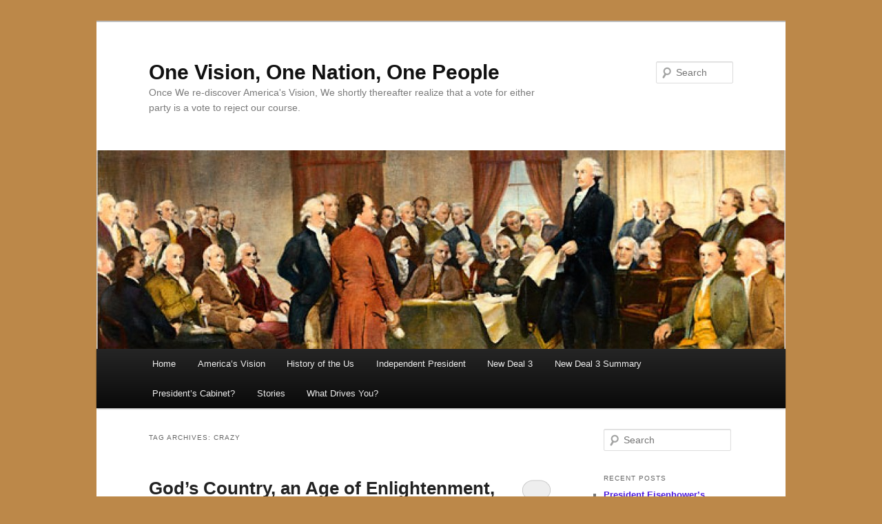

--- FILE ---
content_type: text/html; charset=UTF-8
request_url: https://visionpresident.com/tag/crazy/
body_size: 12288
content:
<!DOCTYPE html>
<!--[if IE 6]>
<html id="ie6" lang="en-US">
<![endif]-->
<!--[if IE 7]>
<html id="ie7" lang="en-US">
<![endif]-->
<!--[if IE 8]>
<html id="ie8" lang="en-US">
<![endif]-->
<!--[if !(IE 6) & !(IE 7) & !(IE 8)]><!-->
<html lang="en-US">
<!--<![endif]-->
<head>
<meta charset="UTF-8" />
<meta name="viewport" content="width=device-width" />
<title>Crazy | One Vision, One Nation, One People</title>
<link rel="profile" href="https://gmpg.org/xfn/11" />
<link rel="stylesheet" type="text/css" media="all" href="https://visionpresident.com/wp-content/themes/twentyeleven/style.css" />
<link rel="pingback" href="https://visionpresident.com/xmlrpc.php" />
<!--[if lt IE 9]>
<script src="https://visionpresident.com/wp-content/themes/twentyeleven/js/html5.js" type="text/javascript"></script>
<![endif]-->
<meta name='robots' content='max-image-preview:large' />
	<style>img:is([sizes="auto" i], [sizes^="auto," i]) { contain-intrinsic-size: 3000px 1500px }</style>
	<link rel='dns-prefetch' href='//secure.gravatar.com' />
<link rel='dns-prefetch' href='//v0.wordpress.com' />
<link rel="alternate" type="application/rss+xml" title="One Vision, One Nation, One People &raquo; Feed" href="https://visionpresident.com/feed/" />
<link rel="alternate" type="application/rss+xml" title="One Vision, One Nation, One People &raquo; Comments Feed" href="https://visionpresident.com/comments/feed/" />
<link rel="alternate" type="application/rss+xml" title="One Vision, One Nation, One People &raquo; Crazy Tag Feed" href="https://visionpresident.com/tag/crazy/feed/" />
		<!-- This site uses the Google Analytics by MonsterInsights plugin v8.12.1 - Using Analytics tracking - https://www.monsterinsights.com/ -->
		<!-- Note: MonsterInsights is not currently configured on this site. The site owner needs to authenticate with Google Analytics in the MonsterInsights settings panel. -->
					<!-- No UA code set -->
				<!-- / Google Analytics by MonsterInsights -->
		<script type="text/javascript">
/* <![CDATA[ */
window._wpemojiSettings = {"baseUrl":"https:\/\/s.w.org\/images\/core\/emoji\/16.0.1\/72x72\/","ext":".png","svgUrl":"https:\/\/s.w.org\/images\/core\/emoji\/16.0.1\/svg\/","svgExt":".svg","source":{"concatemoji":"https:\/\/visionpresident.com\/wp-includes\/js\/wp-emoji-release.min.js?ver=6.8.2"}};
/*! This file is auto-generated */
!function(s,n){var o,i,e;function c(e){try{var t={supportTests:e,timestamp:(new Date).valueOf()};sessionStorage.setItem(o,JSON.stringify(t))}catch(e){}}function p(e,t,n){e.clearRect(0,0,e.canvas.width,e.canvas.height),e.fillText(t,0,0);var t=new Uint32Array(e.getImageData(0,0,e.canvas.width,e.canvas.height).data),a=(e.clearRect(0,0,e.canvas.width,e.canvas.height),e.fillText(n,0,0),new Uint32Array(e.getImageData(0,0,e.canvas.width,e.canvas.height).data));return t.every(function(e,t){return e===a[t]})}function u(e,t){e.clearRect(0,0,e.canvas.width,e.canvas.height),e.fillText(t,0,0);for(var n=e.getImageData(16,16,1,1),a=0;a<n.data.length;a++)if(0!==n.data[a])return!1;return!0}function f(e,t,n,a){switch(t){case"flag":return n(e,"\ud83c\udff3\ufe0f\u200d\u26a7\ufe0f","\ud83c\udff3\ufe0f\u200b\u26a7\ufe0f")?!1:!n(e,"\ud83c\udde8\ud83c\uddf6","\ud83c\udde8\u200b\ud83c\uddf6")&&!n(e,"\ud83c\udff4\udb40\udc67\udb40\udc62\udb40\udc65\udb40\udc6e\udb40\udc67\udb40\udc7f","\ud83c\udff4\u200b\udb40\udc67\u200b\udb40\udc62\u200b\udb40\udc65\u200b\udb40\udc6e\u200b\udb40\udc67\u200b\udb40\udc7f");case"emoji":return!a(e,"\ud83e\udedf")}return!1}function g(e,t,n,a){var r="undefined"!=typeof WorkerGlobalScope&&self instanceof WorkerGlobalScope?new OffscreenCanvas(300,150):s.createElement("canvas"),o=r.getContext("2d",{willReadFrequently:!0}),i=(o.textBaseline="top",o.font="600 32px Arial",{});return e.forEach(function(e){i[e]=t(o,e,n,a)}),i}function t(e){var t=s.createElement("script");t.src=e,t.defer=!0,s.head.appendChild(t)}"undefined"!=typeof Promise&&(o="wpEmojiSettingsSupports",i=["flag","emoji"],n.supports={everything:!0,everythingExceptFlag:!0},e=new Promise(function(e){s.addEventListener("DOMContentLoaded",e,{once:!0})}),new Promise(function(t){var n=function(){try{var e=JSON.parse(sessionStorage.getItem(o));if("object"==typeof e&&"number"==typeof e.timestamp&&(new Date).valueOf()<e.timestamp+604800&&"object"==typeof e.supportTests)return e.supportTests}catch(e){}return null}();if(!n){if("undefined"!=typeof Worker&&"undefined"!=typeof OffscreenCanvas&&"undefined"!=typeof URL&&URL.createObjectURL&&"undefined"!=typeof Blob)try{var e="postMessage("+g.toString()+"("+[JSON.stringify(i),f.toString(),p.toString(),u.toString()].join(",")+"));",a=new Blob([e],{type:"text/javascript"}),r=new Worker(URL.createObjectURL(a),{name:"wpTestEmojiSupports"});return void(r.onmessage=function(e){c(n=e.data),r.terminate(),t(n)})}catch(e){}c(n=g(i,f,p,u))}t(n)}).then(function(e){for(var t in e)n.supports[t]=e[t],n.supports.everything=n.supports.everything&&n.supports[t],"flag"!==t&&(n.supports.everythingExceptFlag=n.supports.everythingExceptFlag&&n.supports[t]);n.supports.everythingExceptFlag=n.supports.everythingExceptFlag&&!n.supports.flag,n.DOMReady=!1,n.readyCallback=function(){n.DOMReady=!0}}).then(function(){return e}).then(function(){var e;n.supports.everything||(n.readyCallback(),(e=n.source||{}).concatemoji?t(e.concatemoji):e.wpemoji&&e.twemoji&&(t(e.twemoji),t(e.wpemoji)))}))}((window,document),window._wpemojiSettings);
/* ]]> */
</script>
<style id='wp-emoji-styles-inline-css' type='text/css'>

	img.wp-smiley, img.emoji {
		display: inline !important;
		border: none !important;
		box-shadow: none !important;
		height: 1em !important;
		width: 1em !important;
		margin: 0 0.07em !important;
		vertical-align: -0.1em !important;
		background: none !important;
		padding: 0 !important;
	}
</style>
<link rel='stylesheet' id='wp-block-library-css' href='https://visionpresident.com/wp-includes/css/dist/block-library/style.min.css?ver=6.8.2' type='text/css' media='all' />
<style id='wp-block-library-inline-css' type='text/css'>
.has-text-align-justify{text-align:justify;}
</style>
<style id='classic-theme-styles-inline-css' type='text/css'>
/*! This file is auto-generated */
.wp-block-button__link{color:#fff;background-color:#32373c;border-radius:9999px;box-shadow:none;text-decoration:none;padding:calc(.667em + 2px) calc(1.333em + 2px);font-size:1.125em}.wp-block-file__button{background:#32373c;color:#fff;text-decoration:none}
</style>
<link rel='stylesheet' id='mediaelement-css' href='https://visionpresident.com/wp-includes/js/mediaelement/mediaelementplayer-legacy.min.css?ver=4.2.17' type='text/css' media='all' />
<link rel='stylesheet' id='wp-mediaelement-css' href='https://visionpresident.com/wp-includes/js/mediaelement/wp-mediaelement.min.css?ver=6.8.2' type='text/css' media='all' />
<style id='global-styles-inline-css' type='text/css'>
:root{--wp--preset--aspect-ratio--square: 1;--wp--preset--aspect-ratio--4-3: 4/3;--wp--preset--aspect-ratio--3-4: 3/4;--wp--preset--aspect-ratio--3-2: 3/2;--wp--preset--aspect-ratio--2-3: 2/3;--wp--preset--aspect-ratio--16-9: 16/9;--wp--preset--aspect-ratio--9-16: 9/16;--wp--preset--color--black: #000000;--wp--preset--color--cyan-bluish-gray: #abb8c3;--wp--preset--color--white: #ffffff;--wp--preset--color--pale-pink: #f78da7;--wp--preset--color--vivid-red: #cf2e2e;--wp--preset--color--luminous-vivid-orange: #ff6900;--wp--preset--color--luminous-vivid-amber: #fcb900;--wp--preset--color--light-green-cyan: #7bdcb5;--wp--preset--color--vivid-green-cyan: #00d084;--wp--preset--color--pale-cyan-blue: #8ed1fc;--wp--preset--color--vivid-cyan-blue: #0693e3;--wp--preset--color--vivid-purple: #9b51e0;--wp--preset--gradient--vivid-cyan-blue-to-vivid-purple: linear-gradient(135deg,rgba(6,147,227,1) 0%,rgb(155,81,224) 100%);--wp--preset--gradient--light-green-cyan-to-vivid-green-cyan: linear-gradient(135deg,rgb(122,220,180) 0%,rgb(0,208,130) 100%);--wp--preset--gradient--luminous-vivid-amber-to-luminous-vivid-orange: linear-gradient(135deg,rgba(252,185,0,1) 0%,rgba(255,105,0,1) 100%);--wp--preset--gradient--luminous-vivid-orange-to-vivid-red: linear-gradient(135deg,rgba(255,105,0,1) 0%,rgb(207,46,46) 100%);--wp--preset--gradient--very-light-gray-to-cyan-bluish-gray: linear-gradient(135deg,rgb(238,238,238) 0%,rgb(169,184,195) 100%);--wp--preset--gradient--cool-to-warm-spectrum: linear-gradient(135deg,rgb(74,234,220) 0%,rgb(151,120,209) 20%,rgb(207,42,186) 40%,rgb(238,44,130) 60%,rgb(251,105,98) 80%,rgb(254,248,76) 100%);--wp--preset--gradient--blush-light-purple: linear-gradient(135deg,rgb(255,206,236) 0%,rgb(152,150,240) 100%);--wp--preset--gradient--blush-bordeaux: linear-gradient(135deg,rgb(254,205,165) 0%,rgb(254,45,45) 50%,rgb(107,0,62) 100%);--wp--preset--gradient--luminous-dusk: linear-gradient(135deg,rgb(255,203,112) 0%,rgb(199,81,192) 50%,rgb(65,88,208) 100%);--wp--preset--gradient--pale-ocean: linear-gradient(135deg,rgb(255,245,203) 0%,rgb(182,227,212) 50%,rgb(51,167,181) 100%);--wp--preset--gradient--electric-grass: linear-gradient(135deg,rgb(202,248,128) 0%,rgb(113,206,126) 100%);--wp--preset--gradient--midnight: linear-gradient(135deg,rgb(2,3,129) 0%,rgb(40,116,252) 100%);--wp--preset--font-size--small: 13px;--wp--preset--font-size--medium: 20px;--wp--preset--font-size--large: 36px;--wp--preset--font-size--x-large: 42px;--wp--preset--spacing--20: 0.44rem;--wp--preset--spacing--30: 0.67rem;--wp--preset--spacing--40: 1rem;--wp--preset--spacing--50: 1.5rem;--wp--preset--spacing--60: 2.25rem;--wp--preset--spacing--70: 3.38rem;--wp--preset--spacing--80: 5.06rem;--wp--preset--shadow--natural: 6px 6px 9px rgba(0, 0, 0, 0.2);--wp--preset--shadow--deep: 12px 12px 50px rgba(0, 0, 0, 0.4);--wp--preset--shadow--sharp: 6px 6px 0px rgba(0, 0, 0, 0.2);--wp--preset--shadow--outlined: 6px 6px 0px -3px rgba(255, 255, 255, 1), 6px 6px rgba(0, 0, 0, 1);--wp--preset--shadow--crisp: 6px 6px 0px rgba(0, 0, 0, 1);}:where(.is-layout-flex){gap: 0.5em;}:where(.is-layout-grid){gap: 0.5em;}body .is-layout-flex{display: flex;}.is-layout-flex{flex-wrap: wrap;align-items: center;}.is-layout-flex > :is(*, div){margin: 0;}body .is-layout-grid{display: grid;}.is-layout-grid > :is(*, div){margin: 0;}:where(.wp-block-columns.is-layout-flex){gap: 2em;}:where(.wp-block-columns.is-layout-grid){gap: 2em;}:where(.wp-block-post-template.is-layout-flex){gap: 1.25em;}:where(.wp-block-post-template.is-layout-grid){gap: 1.25em;}.has-black-color{color: var(--wp--preset--color--black) !important;}.has-cyan-bluish-gray-color{color: var(--wp--preset--color--cyan-bluish-gray) !important;}.has-white-color{color: var(--wp--preset--color--white) !important;}.has-pale-pink-color{color: var(--wp--preset--color--pale-pink) !important;}.has-vivid-red-color{color: var(--wp--preset--color--vivid-red) !important;}.has-luminous-vivid-orange-color{color: var(--wp--preset--color--luminous-vivid-orange) !important;}.has-luminous-vivid-amber-color{color: var(--wp--preset--color--luminous-vivid-amber) !important;}.has-light-green-cyan-color{color: var(--wp--preset--color--light-green-cyan) !important;}.has-vivid-green-cyan-color{color: var(--wp--preset--color--vivid-green-cyan) !important;}.has-pale-cyan-blue-color{color: var(--wp--preset--color--pale-cyan-blue) !important;}.has-vivid-cyan-blue-color{color: var(--wp--preset--color--vivid-cyan-blue) !important;}.has-vivid-purple-color{color: var(--wp--preset--color--vivid-purple) !important;}.has-black-background-color{background-color: var(--wp--preset--color--black) !important;}.has-cyan-bluish-gray-background-color{background-color: var(--wp--preset--color--cyan-bluish-gray) !important;}.has-white-background-color{background-color: var(--wp--preset--color--white) !important;}.has-pale-pink-background-color{background-color: var(--wp--preset--color--pale-pink) !important;}.has-vivid-red-background-color{background-color: var(--wp--preset--color--vivid-red) !important;}.has-luminous-vivid-orange-background-color{background-color: var(--wp--preset--color--luminous-vivid-orange) !important;}.has-luminous-vivid-amber-background-color{background-color: var(--wp--preset--color--luminous-vivid-amber) !important;}.has-light-green-cyan-background-color{background-color: var(--wp--preset--color--light-green-cyan) !important;}.has-vivid-green-cyan-background-color{background-color: var(--wp--preset--color--vivid-green-cyan) !important;}.has-pale-cyan-blue-background-color{background-color: var(--wp--preset--color--pale-cyan-blue) !important;}.has-vivid-cyan-blue-background-color{background-color: var(--wp--preset--color--vivid-cyan-blue) !important;}.has-vivid-purple-background-color{background-color: var(--wp--preset--color--vivid-purple) !important;}.has-black-border-color{border-color: var(--wp--preset--color--black) !important;}.has-cyan-bluish-gray-border-color{border-color: var(--wp--preset--color--cyan-bluish-gray) !important;}.has-white-border-color{border-color: var(--wp--preset--color--white) !important;}.has-pale-pink-border-color{border-color: var(--wp--preset--color--pale-pink) !important;}.has-vivid-red-border-color{border-color: var(--wp--preset--color--vivid-red) !important;}.has-luminous-vivid-orange-border-color{border-color: var(--wp--preset--color--luminous-vivid-orange) !important;}.has-luminous-vivid-amber-border-color{border-color: var(--wp--preset--color--luminous-vivid-amber) !important;}.has-light-green-cyan-border-color{border-color: var(--wp--preset--color--light-green-cyan) !important;}.has-vivid-green-cyan-border-color{border-color: var(--wp--preset--color--vivid-green-cyan) !important;}.has-pale-cyan-blue-border-color{border-color: var(--wp--preset--color--pale-cyan-blue) !important;}.has-vivid-cyan-blue-border-color{border-color: var(--wp--preset--color--vivid-cyan-blue) !important;}.has-vivid-purple-border-color{border-color: var(--wp--preset--color--vivid-purple) !important;}.has-vivid-cyan-blue-to-vivid-purple-gradient-background{background: var(--wp--preset--gradient--vivid-cyan-blue-to-vivid-purple) !important;}.has-light-green-cyan-to-vivid-green-cyan-gradient-background{background: var(--wp--preset--gradient--light-green-cyan-to-vivid-green-cyan) !important;}.has-luminous-vivid-amber-to-luminous-vivid-orange-gradient-background{background: var(--wp--preset--gradient--luminous-vivid-amber-to-luminous-vivid-orange) !important;}.has-luminous-vivid-orange-to-vivid-red-gradient-background{background: var(--wp--preset--gradient--luminous-vivid-orange-to-vivid-red) !important;}.has-very-light-gray-to-cyan-bluish-gray-gradient-background{background: var(--wp--preset--gradient--very-light-gray-to-cyan-bluish-gray) !important;}.has-cool-to-warm-spectrum-gradient-background{background: var(--wp--preset--gradient--cool-to-warm-spectrum) !important;}.has-blush-light-purple-gradient-background{background: var(--wp--preset--gradient--blush-light-purple) !important;}.has-blush-bordeaux-gradient-background{background: var(--wp--preset--gradient--blush-bordeaux) !important;}.has-luminous-dusk-gradient-background{background: var(--wp--preset--gradient--luminous-dusk) !important;}.has-pale-ocean-gradient-background{background: var(--wp--preset--gradient--pale-ocean) !important;}.has-electric-grass-gradient-background{background: var(--wp--preset--gradient--electric-grass) !important;}.has-midnight-gradient-background{background: var(--wp--preset--gradient--midnight) !important;}.has-small-font-size{font-size: var(--wp--preset--font-size--small) !important;}.has-medium-font-size{font-size: var(--wp--preset--font-size--medium) !important;}.has-large-font-size{font-size: var(--wp--preset--font-size--large) !important;}.has-x-large-font-size{font-size: var(--wp--preset--font-size--x-large) !important;}
:where(.wp-block-post-template.is-layout-flex){gap: 1.25em;}:where(.wp-block-post-template.is-layout-grid){gap: 1.25em;}
:where(.wp-block-columns.is-layout-flex){gap: 2em;}:where(.wp-block-columns.is-layout-grid){gap: 2em;}
:root :where(.wp-block-pullquote){font-size: 1.5em;line-height: 1.6;}
</style>
<link rel='stylesheet' id='social-logos-css' href='https://visionpresident.com/wp-content/plugins/jetpack/_inc/social-logos/social-logos.min.css?ver=11.8.5' type='text/css' media='all' />
<link rel='stylesheet' id='jetpack_css-css' href='https://visionpresident.com/wp-content/plugins/jetpack/css/jetpack.css?ver=11.8.5' type='text/css' media='all' />
<link rel="https://api.w.org/" href="https://visionpresident.com/wp-json/" /><link rel="alternate" title="JSON" type="application/json" href="https://visionpresident.com/wp-json/wp/v2/tags/53" /><link rel="EditURI" type="application/rsd+xml" title="RSD" href="https://visionpresident.com/xmlrpc.php?rsd" />
<meta name="generator" content="WordPress 6.8.2" />
	<style>img#wpstats{display:none}</style>
			<style>
		/* Link color */
		a,
		#site-title a:focus,
		#site-title a:hover,
		#site-title a:active,
		.entry-title a:hover,
		.entry-title a:focus,
		.entry-title a:active,
		.widget_twentyeleven_ephemera .comments-link a:hover,
		section.recent-posts .other-recent-posts a[rel="bookmark"]:hover,
		section.recent-posts .other-recent-posts .comments-link a:hover,
		.format-image footer.entry-meta a:hover,
		#site-generator a:hover {
			color: #4c1be0;
		}
		section.recent-posts .other-recent-posts .comments-link a:hover {
			border-color: #4c1be0;
		}
		article.feature-image.small .entry-summary p a:hover,
		.entry-header .comments-link a:hover,
		.entry-header .comments-link a:focus,
		.entry-header .comments-link a:active,
		.feature-slider a.active {
			background-color: #4c1be0;
		}
	</style>
<style type="text/css">.recentcomments a{display:inline !important;padding:0 !important;margin:0 !important;}</style><style type="text/css" id="custom-background-css">
body.custom-background { background-color: #bc8849; }
</style>
	
<!-- Jetpack Open Graph Tags -->
<meta property="og:type" content="website" />
<meta property="og:title" content="Crazy &#8211; One Vision, One Nation, One People" />
<meta property="og:url" content="https://visionpresident.com/tag/crazy/" />
<meta property="og:site_name" content="One Vision, One Nation, One People" />
<meta property="og:image" content="https://s0.wp.com/i/blank.jpg" />
<meta property="og:image:alt" content="" />
<meta property="og:locale" content="en_US" />

<!-- End Jetpack Open Graph Tags -->
</head>

<body data-rsssl=1 class="archive tag tag-crazy tag-53 custom-background wp-theme-twentyeleven single-author two-column right-sidebar">
<div id="page" class="hfeed">
	<header id="branding" role="banner">
			<hgroup>
				<h1 id="site-title"><span><a href="https://visionpresident.com/" rel="home">One Vision, One Nation, One People</a></span></h1>
				<h2 id="site-description">Once We re-discover America&#039;s Vision, We shortly thereafter realize that a vote for either party is a vote to reject our course.</h2>
			</hgroup>

						<a href="https://visionpresident.com/">
									<img src="https://visionpresident.com/wp-content/uploads/2011/12/cropped-founding-fathers31.jpg" width="1000" height="288" alt="One Vision, One Nation, One People" />
							</a>
			
								<form method="get" id="searchform" action="https://visionpresident.com/">
		<label for="s" class="assistive-text">Search</label>
		<input type="text" class="field" name="s" id="s" placeholder="Search" />
		<input type="submit" class="submit" name="submit" id="searchsubmit" value="Search" />
	</form>
			
			<nav id="access" role="navigation">
				<h3 class="assistive-text">Main menu</h3>
								<div class="skip-link"><a class="assistive-text" href="#content">Skip to primary content</a></div>
									<div class="skip-link"><a class="assistive-text" href="#secondary">Skip to secondary content</a></div>
												<div class="menu"><ul>
<li ><a href="https://visionpresident.com/">Home</a></li><li class="page_item page-item-102"><a href="https://visionpresident.com/vision-4/">America&#8217;s Vision</a></li>
<li class="page_item page-item-1438 page_item_has_children"><a href="https://visionpresident.com/history-of-the-us/">History of the Us</a>
<ul class='children'>
	<li class="page_item page-item-1462"><a href="https://visionpresident.com/history-of-the-us/genesis-1775/">Genesis &#8211; USA</a></li>
</ul>
</li>
<li class="page_item page-item-2"><a href="https://visionpresident.com/sample-page/">Independent President</a></li>
<li class="page_item page-item-29 page_item_has_children"><a href="https://visionpresident.com/issues/">New Deal 3</a>
<ul class='children'>
	<li class="page_item page-item-1812"><a href="https://visionpresident.com/issues/abortion/">Abortion</a></li>
	<li class="page_item page-item-1590"><a href="https://visionpresident.com/issues/balanced-budget-amendment/">Balanced Budget Amendment</a></li>
	<li class="page_item page-item-33"><a href="https://visionpresident.com/issues/defense/">Defense &#8211; National Security</a></li>
	<li class="page_item page-item-44"><a href="https://visionpresident.com/issues/education/">Education</a></li>
	<li class="page_item page-item-567"><a href="https://visionpresident.com/issues/gay-rights/">Gay Rights</a></li>
	<li class="page_item page-item-862"><a href="https://visionpresident.com/issues/healthcare-2/">Healthcare</a></li>
	<li class="page_item page-item-47"><a href="https://visionpresident.com/issues/illegal-immigration/">Immigration</a></li>
	<li class="page_item page-item-31"><a href="https://visionpresident.com/issues/social-security/">Social Security, Medicare, and Federal Pension Programs</a></li>
	<li class="page_item page-item-63"><a href="https://visionpresident.com/issues/taxes/">Taxes</a></li>
	<li class="page_item page-item-390"><a href="https://visionpresident.com/issues/trade-imbalance/">Trade Imbalance</a></li>
	<li class="page_item page-item-38"><a href="https://visionpresident.com/issues/welfare/">Welfare</a></li>
</ul>
</li>
<li class="page_item page-item-988"><a href="https://visionpresident.com/summary-of-new-deal-3/">New Deal 3 Summary</a></li>
<li class="page_item page-item-136"><a href="https://visionpresident.com/presidents-cabinet/">President&#8217;s Cabinet?</a></li>
<li class="page_item page-item-601 page_item_has_children"><a href="https://visionpresident.com/modern-parables/">Stories</a>
<ul class='children'>
	<li class="page_item page-item-1078"><a href="https://visionpresident.com/modern-parables/broken-cell-phone/">Broken Cell Phone</a></li>
	<li class="page_item page-item-671"><a href="https://visionpresident.com/modern-parables/home-from-school/">Home from school</a></li>
	<li class="page_item page-item-697"><a href="https://visionpresident.com/modern-parables/riding-her-bike/">Riding a bike</a></li>
	<li class="page_item page-item-603"><a href="https://visionpresident.com/modern-parables/the-puzzle/">The Puzzle</a></li>
</ul>
</li>
<li class="page_item page-item-1862 page_item_has_children"><a href="https://visionpresident.com/what-drives-you/">What Drives You?</a>
<ul class='children'>
	<li class="page_item page-item-1865"><a href="https://visionpresident.com/what-drives-you/block-party/">Block Party</a></li>
</ul>
</li>
</ul></div>
			</nav><!-- #access -->
	</header><!-- #branding -->


	<div id="main">

		<section id="primary">
			<div id="content" role="main">

			
				<header class="page-header">
					<h1 class="page-title">Tag Archives: <span>Crazy</span></h1>

									</header>

				
								
					
	<article id="post-1284" class="post-1284 post type-post status-publish format-standard hentry category-uncategorized tag-age-of-enlightenment tag-crazy tag-einstein tag-end-of-days tag-enlightenment tag-fool tag-founders tag-gandhi tag-gods-country tag-jefferson tag-mayan-calendar tag-one-body tag-paine tag-politics tag-religion tag-united-states tag-us">
		<header class="entry-header">
						<h1 class="entry-title"><a href="https://visionpresident.com/we-are-good/" rel="bookmark">God&#8217;s Country, an Age of Enlightenment, and the Mayan Calendar?</a></h1>
			
						<div class="entry-meta">
				<span class="sep">Posted on </span><a href="https://visionpresident.com/we-are-good/" title="1:22 am" rel="bookmark"><time class="entry-date" datetime="2012-05-19T01:22:41+04:00">May 19, 2012</time></a><span class="by-author"> <span class="sep"> by </span> <span class="author vcard"><a class="url fn n" href="https://visionpresident.com/author/jblu99874/" title="View all posts by Chris" rel="author">Chris</a></span></span>			</div><!-- .entry-meta -->
			
						<div class="comments-link">
				<a href="https://visionpresident.com/we-are-good/#respond"><span class="leave-reply">Reply</span></a>			</div>
					</header><!-- .entry-header -->

				<div class="entry-content">
			<p><em>&#8220;We have it in our power to begin the world over again.&#8221;</em> &#8211; <a title="Thomas Paine" href="http://en.wikipedia.org/wiki/Thomas_Paine" target="_blank">Thomas Paine</a></p>
<p>I honestly believed, when my Spirit directed me to start this Lean/Six Sigma project on America, I was simply going to be developing and sharing some political opinions with you. I would sift through data and results, investigate the process, look at what we are doing, what we have done, what we hope to do, map out a value stream, and then share my thoughts, ideas, and assessments on what might be a better way to get there.  Period.  I knew bankruptcy wasn&#8217;t the best answer, so I thought I&#8217;d drop my preconceived ideas and instead, see if I could discover a good solution for us.</p>
<p>&#8220;<em>It takes time to persuade men to do even what is for their own good</em>.&#8221; &#8211; <a title="Thomas Jefferson" href="http://en.wikipedia.org/wiki/Thomas_Jefferson" target="_blank">Thomas Jefferson</a></p>
<p>The Spiritual enlightenment that has accompanied this journey, what I now think was the whole point of it in the first place, is not what I thought I was seeking&#8230; funny how that works.  In any case, I didn&#8217;t expect that I would discover Life&#8217;s enlightenment, the message of the Ages, the <em>reason</em> we have religions, and the purpose of our lives &#8211; by looking at this complete mess of thing we call politics.  Now I know better&#8230;</p>
<p><em>&#8220;Those who say religion has nothing to do with politics do not know what religion is.&#8221;</em> &#8211; <a title="Gandhi" href="http://en.wikipedia.org/wiki/Gandhi" target="_blank">Mahatma Gandhi</a></p>
<p>I get it now.  I firmly believe that is why we are called &#8220;God&#8217;s country&#8221; &#8211; one simply cannot earnestly look at the US, our purpose, our political structure, and our history<em>,</em> without revealing God&#8217;s message in the process.  The US is not just some abbreviation for United States, I assure you.  I understand what they <em>meant</em> when they said the US was the beacon for the World and why we called it capitol<em> hill.</em>  For our nation sits like a flashing neon sign, brightly displaying God&#8217;s message for the World to see:  &#8220;We the People = Us.&#8221;</p>
<p>&#8220;<em>Ye are the light of the world. A city that is set on an hill cannot be hid.</em>&#8221; &#8211; Matthew 5:14</p>
<p>Here&#8217;s the honest truth from a fool, yours truly; until recently, I didn’t know what the “enlightenment” of our golden &#8220;<a title="Age of Enlightenment" href="http://en.wikipedia.org/wiki/Age_of_Enlightenment" target="_blank">Age of Enlightenment</a>” was.  For any others out there working so hard every day that you&#8217;ve forgotten the enlightened message, here it is:  &#8220;We are an Us,&#8221;<em> that</em> is the enlightenment, and <em>that</em> is God&#8217;s message, pure and simple.</p>
<p>&#8220;<em>And Jesus knew their thoughts, and said unto them, Every kingdom divided against itself is brought to desolation; and every city or house divided against itself shall not stand.</em>&#8221; &#8211; Matthew 12:25</p>
<p>An Age of Enlightenment is simply an age in which the World recognizes that it is a <em>Body</em>, an <em>Us</em>, it is a period of time in which the Body becomes <em>self-aware, </em>and then good people try to promote the Body<em>.</em>  Early followers of The Way called it the <a title="Body of Christ" href="http://en.wikipedia.org/wiki/Body_of_Christ" target="_blank">Body of Christ</a>, Emerson referred to it as an <a title="Over-soul" href="http://en.wikipedia.org/wiki/Over-soul" target="_blank">Over-Soul</a>, but regardless of what you call Us, an Age of Enlightenment occurs when<em> We</em> internalize that we truly and literally are a Life&#8230; and then <em></em> realize that We should not war with our Self.   <em></em></p>
<p><em>&#8220;The World is my country, all mankind are my brethren, and to do good is my religion.&#8221;</em> &#8211; <a title="Thomas Paine" href="http://en.wikipedia.org/wiki/Thomas_Paine" target="_blank">Thomas Paine</a></p>
<p><em>&#8220;I never considered a difference of opinion in politics, in religion, in philosophy, as cause for withdrawing from a friend.&#8221;</em><a href="http://www.brainyquote.com/quotes/authors/t/thomas_jefferson.html"> &#8211; </a><a title="Thomas Jefferson" href="http://en.wikipedia.org/wiki/Thomas_Jefferson" target="_blank">Thomas Jefferson</a><br />
<em></em></p>
<p>So what do you say, Us?  You ready to become self-aware again?  Ready to open our eyes to what We the People are?  Are you ready to <em>surrender</em> to the fact that we are all in this <em>together</em>?  Are you ready to accept the <em>white</em> flag of peace, unity, and brotherhood, enter the next phase of our development, the one where we simply <em>grow</em>?  Because Lord knows I am.  Peace is yours, it is ours, if only We so choose it.  Come on my friend, what say you?<em></em></p>
<p><em>&#8220;All for One, and one for All.&#8221;</em> &#8211; <a title="Alexandre Dumas" href="http://en.wikipedia.org/wiki/Alexandre_Dumas" target="_blank">Alexandre Dumas</a></p>
<p>There was a point in time when an enlightened We the People recognized that, if we leave it up to us good people, if we do our utmost to take the power <em>out</em> of the hands of our Government and our Wealthy, if instead we rely on the good Spirit our Creator provided us&#8230; we will find Peace.</p>
<div><em>&#8220;Power tends to corrupt, and absolute power corrupts absolutely.&#8221;</em> &#8211; <a title="Lord Acton" href="http://en.wikipedia.org/wiki/Lord_Acton" target="_blank">Lord Acton</a></div>
<div>.</div>
<p>It&#8217;s why we tried to keep our Government powers limited, why we must police our Banking industry, why we tried to stay out of the World Wars, and why We&#8217;ve been trying to promote democracy ever since.  It&#8217;s taken a while, it&#8217;s been a long road, but I feel we’re on the cusp… do you feel it too?  Or am I crazy?</p>
<p>&#8220;<em>A question that sometimes drives me hazy: am I or are the others crazy?</em>&#8221; &#8211; <a title="Albert Einstein" href="http://en.wikipedia.org/wiki/Albert_Einstein" target="_blank">Albert Einstein</a></p>
<p>The Arab Spring, the wars abroad winding down, Democracy and Freedom spreading it’s seed… Iran willing to talk, a new leader in North Korea, talk of another Israeli-Palestinian peace conference, our troops leaving the East&#8230;  Al-Qaeda&#8217;s support diminishing around the globe, it&#8217;s leader eliminated, its ideology of Fear, Hate, and Anger destined for deaf ears.</p>
<p><em>&#8220;Every religion is good that teaches man to be good; and I know of none that instructs him to be bad.&#8221;</em> &#8211; <a title="Thomas Paine" href="http://en.wikipedia.org/wiki/Thomas_Paine" target="_blank">Thomas Paine</a></p>
<p>The connectivity of our flat world, the internet, the worldwide effects of economic collapse, international corporations, UN peace brokers, camera phones, language translators&#8230; do you feel Us coming together into another Age of Enlightenment?  My good friends around the globe, black/white, Jew/Muslim, male/female, gay/straight, even/odd, day/night, east/west &#8211; all of Us good folks everywhere, could our Body finally be settling into itself?</p>
<p><em>&#8220;An association of men who will not quarrel with one another is a thing which has never yet existed, from the greatest confederacy of nations down to a town meeting or a vestry.&#8221;</em> &#8211; <a title="Thomas Jefferson" href="http://en.wikipedia.org/wiki/Thomas_Jefferson" target="_blank">Thomas Jefferson</a></p>
<p>But it <em>could</em> be if enough of us choose peace and love &#8211; for it <em>truly i</em>s our decision.  And although I can&#8217;t speak for you, I still have the faith&#8230;</p>
<p><em>&#8220;Competition has been shown to be useful up to a certain point and no further, but cooperation, which is the thing we must strive for today, begins where competition leaves off.&#8221; &#8211; </em><a title="FDR" href="http://en.wikipedia.org/wiki/Franklin_D._Roosevelt" target="_blank">Franklin D. Roosevelt</a></p>
<p>So I ask you, has our warring past forever defined our future, or are We finally ready to embrace one another as brothers and sisters in this One World, this One Body?  Could this be the beginning of another &#8220;Age of Enlightenment,&#8221; a World at Peace, a realization of the New Testament and the end of the great commission&#8230; could<em> this</em> be what the Mayans somehow marked as Dec 2012?</p>
<p><em>&#8220;Out of many, One</em>.&#8221; &#8211; <em></em><a title="E Pluribus Unum" href="http://en.wikipedia.org/wiki/E_pluribus_unum" target="_blank">Great Seal of the United States (E Pluribus Unum)</a><em></em></p>
<p>I don&#8217;t know, but I&#8217;m praying that somehow, someway, the &#8220;End of Days&#8221; the Mayans spoke of was the end of <em>those</em> days&#8230; and the beginning of a New World.</p>
<p><em>&#8220;A people free to choose will always choose peace.&#8221;</em> &#8211; <a title="Ronald Reagan" href="http://en.wikipedia.org/wiki/Ronald_Reagan" target="_blank">Ronald Reagan</a></p>
<p>Yours in Faith for a better America and a better World.</p>
<div class="sharedaddy sd-sharing-enabled"><div class="robots-nocontent sd-block sd-social sd-social-icon-text sd-sharing"><h3 class="sd-title">Share this:</h3><div class="sd-content"><ul><li><a href="#" class="sharing-anchor sd-button share-more"><span>Share</span></a></li><li class="share-end"></li></ul><div class="sharing-hidden"><div class="inner" style="display: none;"><ul><li class="share-twitter"><a rel="nofollow noopener noreferrer" data-shared="sharing-twitter-1284" class="share-twitter sd-button share-icon" href="https://visionpresident.com/we-are-good/?share=twitter" target="_blank" title="Click to share on Twitter" ><span>Twitter</span></a></li><li class="share-facebook"><a rel="nofollow noopener noreferrer" data-shared="sharing-facebook-1284" class="share-facebook sd-button share-icon" href="https://visionpresident.com/we-are-good/?share=facebook" target="_blank" title="Click to share on Facebook" ><span>Facebook</span></a></li><li class="share-end"></li><li class="share-print"><a rel="nofollow noopener noreferrer" data-shared="" class="share-print sd-button share-icon" href="https://visionpresident.com/we-are-good/" target="_blank" title="Click to print" ><span>Print</span></a></li><li class="share-email"><a rel="nofollow noopener noreferrer" data-shared="" class="share-email sd-button share-icon" href="mailto:?subject=%5BShared%20Post%5D%20God%27s%20Country%2C%20an%20Age%20of%20Enlightenment%2C%20and%20the%20Mayan%20Calendar%3F&body=https%3A%2F%2Fvisionpresident.com%2Fwe-are-good%2F&share=email" target="_blank" title="Click to email a link to a friend" data-email-share-error-title="Do you have email set up?" data-email-share-error-text="If you&#039;re having problems sharing via email, you might not have email set up for your browser. You may need to create a new email yourself." data-email-share-nonce="a6f6215f8c" data-email-share-track-url="https://visionpresident.com/we-are-good/?share=email"><span>Email</span></a></li><li class="share-end"></li><li class="share-end"></li></ul></div></div></div></div></div>					</div><!-- .entry-content -->
		
		<footer class="entry-meta">
												<span class="cat-links">
				<span class="entry-utility-prep entry-utility-prep-cat-links">Posted in</span> <a href="https://visionpresident.com/category/uncategorized/" rel="category tag">Uncategorized</a>			</span>
															<span class="sep"> | </span>
							<span class="tag-links">
				<span class="entry-utility-prep entry-utility-prep-tag-links">Tagged</span> <a href="https://visionpresident.com/tag/age-of-enlightenment/" rel="tag">Age of Enlightenment</a>, <a href="https://visionpresident.com/tag/crazy/" rel="tag">Crazy</a>, <a href="https://visionpresident.com/tag/einstein/" rel="tag">Einstein</a>, <a href="https://visionpresident.com/tag/end-of-days/" rel="tag">End of Days</a>, <a href="https://visionpresident.com/tag/enlightenment/" rel="tag">enlightenment</a>, <a href="https://visionpresident.com/tag/fool/" rel="tag">Fool</a>, <a href="https://visionpresident.com/tag/founders/" rel="tag">Founders</a>, <a href="https://visionpresident.com/tag/gandhi/" rel="tag">Gandhi</a>, <a href="https://visionpresident.com/tag/gods-country/" rel="tag">God's country</a>, <a href="https://visionpresident.com/tag/jefferson/" rel="tag">Jefferson</a>, <a href="https://visionpresident.com/tag/mayan-calendar/" rel="tag">Mayan Calendar</a>, <a href="https://visionpresident.com/tag/one-body/" rel="tag">One Body</a>, <a href="https://visionpresident.com/tag/paine/" rel="tag">Paine</a>, <a href="https://visionpresident.com/tag/politics/" rel="tag">Politics</a>, <a href="https://visionpresident.com/tag/religion/" rel="tag">Religion</a>, <a href="https://visionpresident.com/tag/united-states/" rel="tag">United States</a>, <a href="https://visionpresident.com/tag/us/" rel="tag">US</a>			</span>
						
									<span class="sep"> | </span>
						<span class="comments-link"><a href="https://visionpresident.com/we-are-good/#respond"><span class="leave-reply">Leave a reply</span></a></span>
			
					</footer><!-- .entry-meta -->
	</article><!-- #post-1284 -->

				
				
			
			</div><!-- #content -->
		</section><!-- #primary -->

		<div id="secondary" class="widget-area" role="complementary">
			<aside id="search-2" class="widget widget_search">	<form method="get" id="searchform" action="https://visionpresident.com/">
		<label for="s" class="assistive-text">Search</label>
		<input type="text" class="field" name="s" id="s" placeholder="Search" />
		<input type="submit" class="submit" name="submit" id="searchsubmit" value="Search" />
	</form>
</aside>
		<aside id="recent-posts-2" class="widget widget_recent_entries">
		<h3 class="widget-title">Recent Posts</h3>
		<ul>
											<li>
					<a href="https://visionpresident.com/president-eisenhowers-farewell-address/">President Eisenhower&#8217;s Farewell Address</a>
									</li>
											<li>
					<a href="https://visionpresident.com/presidents-day/">President&#8217;s Day</a>
									</li>
											<li>
					<a href="https://visionpresident.com/the-un-informed-american/">The Un-Informed American</a>
									</li>
											<li>
					<a href="https://visionpresident.com/dear-afghanistan/">Dear Afghanistan</a>
									</li>
											<li>
					<a href="https://visionpresident.com/new-deal-3-president-first-100-days/">NEW DEAL 3 :                       Our first 100 days</a>
									</li>
					</ul>

		</aside><aside id="recent-comments-2" class="widget widget_recent_comments"><h3 class="widget-title">Recent Comments</h3><ul id="recentcomments"><li class="recentcomments"><span class="comment-author-link">Davidrig</span> on <a href="https://visionpresident.com/presidents-day/#comment-87040">President&#8217;s Day</a></li><li class="recentcomments"><span class="comment-author-link">Davidrig</span> on <a href="https://visionpresident.com/presidents-day/#comment-85973">President&#8217;s Day</a></li><li class="recentcomments"><span class="comment-author-link">Davidrig</span> on <a href="https://visionpresident.com/presidents-day/#comment-85947">President&#8217;s Day</a></li><li class="recentcomments"><span class="comment-author-link">Davidrig</span> on <a href="https://visionpresident.com/presidents-day/#comment-85663">President&#8217;s Day</a></li><li class="recentcomments"><span class="comment-author-link"><a href="https://www.visionpresident.com" class="url" rel="ugc external nofollow">Chris</a></span> on <a href="https://visionpresident.com/new-deal-3-president-first-100-days/#comment-74753">NEW DEAL 3 :                       Our first 100 days</a></li></ul></aside><aside id="archives-2" class="widget widget_archive"><h3 class="widget-title">Archives</h3>
			<ul>
					<li><a href='https://visionpresident.com/2024/09/'>September 2024</a></li>
	<li><a href='https://visionpresident.com/2022/02/'>February 2022</a></li>
	<li><a href='https://visionpresident.com/2021/09/'>September 2021</a></li>
	<li><a href='https://visionpresident.com/2021/08/'>August 2021</a></li>
	<li><a href='https://visionpresident.com/2020/09/'>September 2020</a></li>
	<li><a href='https://visionpresident.com/2020/07/'>July 2020</a></li>
	<li><a href='https://visionpresident.com/2020/06/'>June 2020</a></li>
	<li><a href='https://visionpresident.com/2020/04/'>April 2020</a></li>
	<li><a href='https://visionpresident.com/2019/05/'>May 2019</a></li>
	<li><a href='https://visionpresident.com/2018/04/'>April 2018</a></li>
	<li><a href='https://visionpresident.com/2017/08/'>August 2017</a></li>
	<li><a href='https://visionpresident.com/2017/02/'>February 2017</a></li>
	<li><a href='https://visionpresident.com/2016/07/'>July 2016</a></li>
	<li><a href='https://visionpresident.com/2016/01/'>January 2016</a></li>
	<li><a href='https://visionpresident.com/2015/06/'>June 2015</a></li>
	<li><a href='https://visionpresident.com/2013/05/'>May 2013</a></li>
	<li><a href='https://visionpresident.com/2013/04/'>April 2013</a></li>
	<li><a href='https://visionpresident.com/2013/01/'>January 2013</a></li>
	<li><a href='https://visionpresident.com/2012/09/'>September 2012</a></li>
	<li><a href='https://visionpresident.com/2012/08/'>August 2012</a></li>
	<li><a href='https://visionpresident.com/2012/07/'>July 2012</a></li>
	<li><a href='https://visionpresident.com/2012/06/'>June 2012</a></li>
	<li><a href='https://visionpresident.com/2012/05/'>May 2012</a></li>
	<li><a href='https://visionpresident.com/2012/04/'>April 2012</a></li>
	<li><a href='https://visionpresident.com/2012/03/'>March 2012</a></li>
	<li><a href='https://visionpresident.com/2012/02/'>February 2012</a></li>
	<li><a href='https://visionpresident.com/2012/01/'>January 2012</a></li>
	<li><a href='https://visionpresident.com/2011/12/'>December 2011</a></li>
			</ul>

			</aside><aside id="blog_subscription-3" class="widget widget_blog_subscription jetpack_subscription_widget"><h3 class="widget-title">Subscribe to Blog via Email</h3>
			<div class="wp-block-jetpack-subscriptions__container">
			<form action="#" method="post" accept-charset="utf-8" id="subscribe-blog-blog_subscription-3"
				data-blog="30609560"
				data-post_access_level="everybody" >
									<div id="subscribe-text"><p>Enter your email address to subscribe to this blog and receive notifications of new posts by email.</p>
</div>
																			<p id="subscribe-email">
						<label id="jetpack-subscribe-label"
							class="screen-reader-text"
							for="subscribe-field-blog_subscription-3">
							Email Address						</label>
						<input type="email" name="email" required="required"
																					value=""
							id="subscribe-field-blog_subscription-3"
							placeholder="Email Address"
						/>
					</p>

					<p id="subscribe-submit"
											>
						<input type="hidden" name="action" value="subscribe"/>
						<input type="hidden" name="source" value="https://visionpresident.com/tag/crazy/"/>
						<input type="hidden" name="sub-type" value="widget"/>
						<input type="hidden" name="redirect_fragment" value="subscribe-blog-blog_subscription-3"/>
												<button type="submit"
															class="wp-block-button__link"
																					name="jetpack_subscriptions_widget"
						>
							Subscribe						</button>
					</p>
							</form>
							<div class="wp-block-jetpack-subscriptions__subscount">
					Join 8 other subscribers				</div>
						</div>
			
</aside>		</div><!-- #secondary .widget-area -->

	</div><!-- #main -->

	<footer id="colophon" role="contentinfo">

			
<div id="supplementary" class="three">
		<div id="first" class="widget-area" role="complementary">
		<aside id="blog_subscription-2" class="widget widget_blog_subscription jetpack_subscription_widget"><h3 class="widget-title">Subscribe to Blog via Email</h3>
			<div class="wp-block-jetpack-subscriptions__container">
			<form action="#" method="post" accept-charset="utf-8" id="subscribe-blog-blog_subscription-2"
				data-blog="30609560"
				data-post_access_level="everybody" >
									<div id="subscribe-text"><p>Enter your email address to subscribe to this blog and receive notifications of new posts by email.</p>
</div>
																			<p id="subscribe-email">
						<label id="jetpack-subscribe-label"
							class="screen-reader-text"
							for="subscribe-field-blog_subscription-2">
							Email Address						</label>
						<input type="email" name="email" required="required"
																					value=""
							id="subscribe-field-blog_subscription-2"
							placeholder="Email Address"
						/>
					</p>

					<p id="subscribe-submit"
											>
						<input type="hidden" name="action" value="subscribe"/>
						<input type="hidden" name="source" value="https://visionpresident.com/tag/crazy/"/>
						<input type="hidden" name="sub-type" value="widget"/>
						<input type="hidden" name="redirect_fragment" value="subscribe-blog-blog_subscription-2"/>
												<button type="submit"
															class="wp-block-button__link"
																					name="jetpack_subscriptions_widget"
						>
							Subscribe						</button>
					</p>
							</form>
						</div>
			
</aside>	</div><!-- #first .widget-area -->
	
		<div id="second" class="widget-area" role="complementary">
		<aside id="text-2" class="widget widget_text">			<div class="textwidget"></div>
		</aside>	</div><!-- #second .widget-area -->
	
		<div id="third" class="widget-area" role="complementary">
			</div><!-- #third .widget-area -->
	</div><!-- #supplementary -->
			<div id="site-generator">
								<a href="https://wordpress.org/" title="Semantic Personal Publishing Platform">Proudly powered by WordPress</a>
			</div>
	</footer><!-- #colophon -->
</div><!-- #page -->

<script type="speculationrules">
{"prefetch":[{"source":"document","where":{"and":[{"href_matches":"\/*"},{"not":{"href_matches":["\/wp-*.php","\/wp-admin\/*","\/wp-content\/uploads\/*","\/wp-content\/*","\/wp-content\/plugins\/*","\/wp-content\/themes\/twentyeleven\/*","\/*\\?(.+)"]}},{"not":{"selector_matches":"a[rel~=\"nofollow\"]"}},{"not":{"selector_matches":".no-prefetch, .no-prefetch a"}}]},"eagerness":"conservative"}]}
</script>

	<script type="text/javascript">
		window.WPCOM_sharing_counts = {"https:\/\/visionpresident.com\/we-are-good\/":1284};
	</script>
				<script type="text/javascript" src="https://visionpresident.com/wp-content/plugins/jetpack/modules/contact-form/js/form-styles.js?ver=11.8.5" id="contact-form-styles-js"></script>
<script type="text/javascript" id="sharing-js-js-extra">
/* <![CDATA[ */
var sharing_js_options = {"lang":"en","counts":"1","is_stats_active":"1"};
/* ]]> */
</script>
<script type="text/javascript" src="https://visionpresident.com/wp-content/plugins/jetpack/_inc/build/sharedaddy/sharing.min.js?ver=11.8.5" id="sharing-js-js"></script>
<script type="text/javascript" id="sharing-js-js-after">
/* <![CDATA[ */
var windowOpen;
			( function () {
				function matches( el, sel ) {
					return !! (
						el.matches && el.matches( sel ) ||
						el.msMatchesSelector && el.msMatchesSelector( sel )
					);
				}

				document.body.addEventListener( 'click', function ( event ) {
					if ( ! event.target ) {
						return;
					}

					var el;
					if ( matches( event.target, 'a.share-twitter' ) ) {
						el = event.target;
					} else if ( event.target.parentNode && matches( event.target.parentNode, 'a.share-twitter' ) ) {
						el = event.target.parentNode;
					}

					if ( el ) {
						event.preventDefault();

						// If there's another sharing window open, close it.
						if ( typeof windowOpen !== 'undefined' ) {
							windowOpen.close();
						}
						windowOpen = window.open( el.getAttribute( 'href' ), 'wpcomtwitter', 'menubar=1,resizable=1,width=600,height=350' );
						return false;
					}
				} );
			} )();
var windowOpen;
			( function () {
				function matches( el, sel ) {
					return !! (
						el.matches && el.matches( sel ) ||
						el.msMatchesSelector && el.msMatchesSelector( sel )
					);
				}

				document.body.addEventListener( 'click', function ( event ) {
					if ( ! event.target ) {
						return;
					}

					var el;
					if ( matches( event.target, 'a.share-facebook' ) ) {
						el = event.target;
					} else if ( event.target.parentNode && matches( event.target.parentNode, 'a.share-facebook' ) ) {
						el = event.target.parentNode;
					}

					if ( el ) {
						event.preventDefault();

						// If there's another sharing window open, close it.
						if ( typeof windowOpen !== 'undefined' ) {
							windowOpen.close();
						}
						windowOpen = window.open( el.getAttribute( 'href' ), 'wpcomfacebook', 'menubar=1,resizable=1,width=600,height=400' );
						return false;
					}
				} );
			} )();
/* ]]> */
</script>
	<script src='https://stats.wp.com/e-202603.js' defer></script>
	<script>
		_stq = window._stq || [];
		_stq.push([ 'view', {v:'ext',blog:'30609560',post:'0',tz:'4',srv:'visionpresident.com',j:'1:11.8.5'} ]);
		_stq.push([ 'clickTrackerInit', '30609560', '0' ]);
	</script>
</body>
</html>